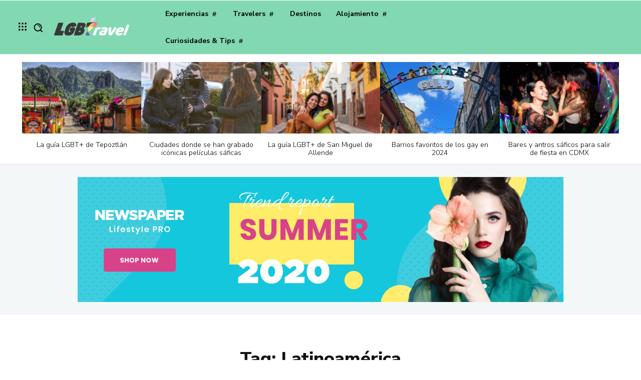

--- FILE ---
content_type: text/html; charset=utf-8
request_url: https://www.google.com/recaptcha/api2/aframe
body_size: 266
content:
<!DOCTYPE HTML><html><head><meta http-equiv="content-type" content="text/html; charset=UTF-8"></head><body><script nonce="2Q783-J-J22g28Otb3gF1g">/** Anti-fraud and anti-abuse applications only. See google.com/recaptcha */ try{var clients={'sodar':'https://pagead2.googlesyndication.com/pagead/sodar?'};window.addEventListener("message",function(a){try{if(a.source===window.parent){var b=JSON.parse(a.data);var c=clients[b['id']];if(c){var d=document.createElement('img');d.src=c+b['params']+'&rc='+(localStorage.getItem("rc::a")?sessionStorage.getItem("rc::b"):"");window.document.body.appendChild(d);sessionStorage.setItem("rc::e",parseInt(sessionStorage.getItem("rc::e")||0)+1);localStorage.setItem("rc::h",'1769614380919');}}}catch(b){}});window.parent.postMessage("_grecaptcha_ready", "*");}catch(b){}</script></body></html>